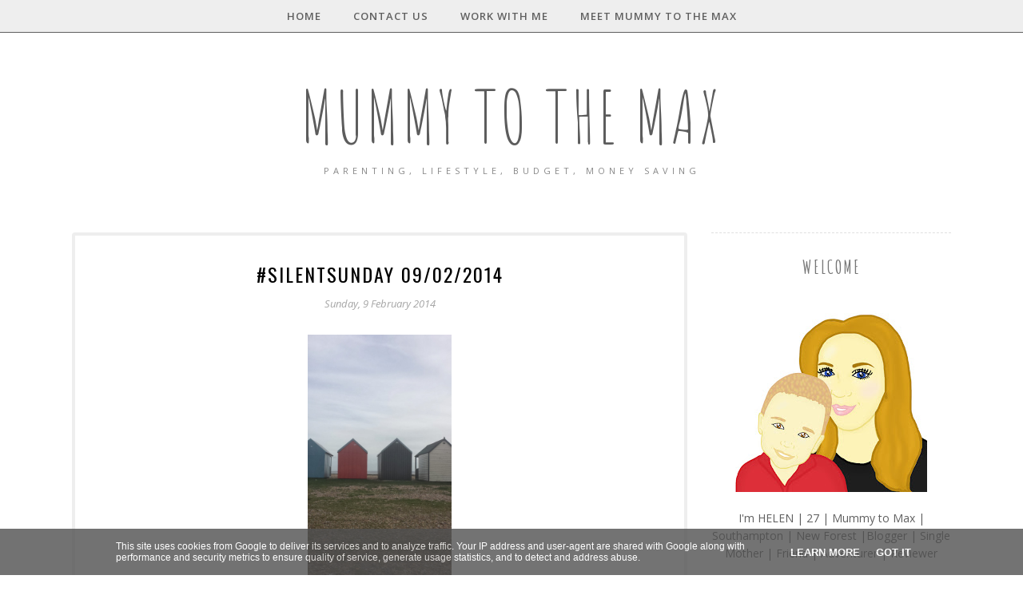

--- FILE ---
content_type: text/html; charset=utf-8
request_url: https://www.google.com/recaptcha/api2/aframe
body_size: 260
content:
<!DOCTYPE HTML><html><head><meta http-equiv="content-type" content="text/html; charset=UTF-8"></head><body><script nonce="ODjxUVMli8MPXS7H58BUIg">/** Anti-fraud and anti-abuse applications only. See google.com/recaptcha */ try{var clients={'sodar':'https://pagead2.googlesyndication.com/pagead/sodar?'};window.addEventListener("message",function(a){try{if(a.source===window.parent){var b=JSON.parse(a.data);var c=clients[b['id']];if(c){var d=document.createElement('img');d.src=c+b['params']+'&rc='+(localStorage.getItem("rc::a")?sessionStorage.getItem("rc::b"):"");window.document.body.appendChild(d);sessionStorage.setItem("rc::e",parseInt(sessionStorage.getItem("rc::e")||0)+1);localStorage.setItem("rc::h",'1768917197517');}}}catch(b){}});window.parent.postMessage("_grecaptcha_ready", "*");}catch(b){}</script></body></html>

--- FILE ---
content_type: text/javascript; charset=UTF-8
request_url: https://www.mummytothemax.co.uk/feeds/posts/summary/?callback=jQuery112009639341130975958_1768917194614&category=Silent+Sunday&max-results=5&alt=json-in-script
body_size: 13677
content:
// API callback
jQuery112009639341130975958_1768917194614({"version":"1.0","encoding":"UTF-8","feed":{"xmlns":"http://www.w3.org/2005/Atom","xmlns$openSearch":"http://a9.com/-/spec/opensearchrss/1.0/","xmlns$blogger":"http://schemas.google.com/blogger/2008","xmlns$georss":"http://www.georss.org/georss","xmlns$gd":"http://schemas.google.com/g/2005","xmlns$thr":"http://purl.org/syndication/thread/1.0","id":{"$t":"tag:blogger.com,1999:blog-1233948022865817176"},"updated":{"$t":"2026-01-09T04:18:38.309+00:00"},"category":[{"term":"Review"},{"term":"Silent Sunday"},{"term":"Win"},{"term":"Prize"},{"term":"Rafflecopter"},{"term":"Competition"},{"term":"Giveaway"},{"term":"Learning"},{"term":"Toddler"},{"term":"Bargains"},{"term":"Maxwell"},{"term":"Fun"},{"term":"New Experiences"},{"term":"Christmas"},{"term":"Children"},{"term":"Christmas 2013 M\u0026M"},{"term":"Food"},{"term":"Christmas 2014"},{"term":"Kids"},{"term":"Family"},{"term":"Activity"},{"term":"#31daysoffun"},{"term":"Money Saving"},{"term":"Bargain Hunting"},{"term":"Blog"},{"term":"Development"},{"term":"Gift"},{"term":"Subscription"},{"term":"Summer"},{"term":"Baby"},{"term":"Free Gifts"},{"term":"Magazines"},{"term":"Toys"},{"term":"DVD"},{"term":"Free"},{"term":"Halloween"},{"term":"Christmas Competition"},{"term":"Home"},{"term":"Money"},{"term":"Ideas"},{"term":"Play"},{"term":"Fathers Day"},{"term":"Speech"},{"term":"Recipe"},{"term":"Toy"},{"term":"5 For Under £5"},{"term":"Coupons"},{"term":"Experience"},{"term":"2014"},{"term":"Clothing"},{"term":"Halloween Feature"},{"term":"Update"},{"term":"Crazy Competition Link Up"},{"term":"Easter"},{"term":"Freebies"},{"term":"Gift Ideas"},{"term":"Life"},{"term":"Mothers Day"},{"term":"Preschool"},{"term":"Printable"},{"term":"Wishlist"},{"term":"Advent 2015"},{"term":"Cleaning"},{"term":"Game"},{"term":"Gifts"},{"term":"Presents"},{"term":"Back To School"},{"term":"Child"},{"term":"Competion"},{"term":"Competitions"},{"term":"Gleam"},{"term":"Tomy"},{"term":"Under £5"},{"term":"budget"},{"term":"2 Year Blog"},{"term":"5"},{"term":"Bargain"},{"term":"Bath"},{"term":"Birthday"},{"term":"Crafts"},{"term":"Linky"},{"term":"Max Rates"},{"term":"Memories"},{"term":"Music"},{"term":"Party"},{"term":"Preschool Activity"},{"term":"Share"},{"term":"Shoes"},{"term":"Unique"},{"term":"Vouchers"},{"term":"Bustling Baskets"},{"term":"Charity"},{"term":"Clothes"},{"term":"Garden"},{"term":"Gift Idea"},{"term":"Holiday"},{"term":"House Of Fraser"},{"term":"Love"},{"term":"Moving"},{"term":"Shopping"},{"term":"Tips"},{"term":"£5"},{"term":"2013"},{"term":"2016"},{"term":"Animals"},{"term":"Bedroom"},{"term":"Boys"},{"term":"Items"},{"term":"London"},{"term":"Lunch"},{"term":"Personalised"},{"term":"Saving"},{"term":"Snacks"},{"term":"Spooky"},{"term":"Spring"},{"term":"Travel"},{"term":"UK"},{"term":"Water"},{"term":"Winner"},{"term":"Winning Wednesday"},{"term":"#MummyToTheMaxIs3"},{"term":"A Week Of Learning And New Experiences"},{"term":"Baker Ross"},{"term":"Bed"},{"term":"Bucket List"},{"term":"Cheap"},{"term":"Christmas 2013"},{"term":"Costume"},{"term":"Costumes"},{"term":"Disney"},{"term":"Dressing Up"},{"term":"Freebie"},{"term":"Happiness"},{"term":"House"},{"term":"Meal"},{"term":"Mothers Day 2014"},{"term":"Outside"},{"term":"Puzzle"},{"term":"Quality"},{"term":"Range"},{"term":"Silentnight"},{"term":"Southampton"},{"term":"Spoilt"},{"term":"TV"},{"term":"Winter"},{"term":"Yankee Candle"},{"term":"Zoo"},{"term":"Arnicare"},{"term":"Bag"},{"term":"Blogger"},{"term":"Book"},{"term":"Books"},{"term":"Boots"},{"term":"Britmums Live 2013"},{"term":"Cake"},{"term":"Candle"},{"term":"Childrens"},{"term":"Christmas 2015"},{"term":"Creative"},{"term":"Deals"},{"term":"Extreme Couponing"},{"term":"Film"},{"term":"Free download"},{"term":"Guest Post"},{"term":"Handmade"},{"term":"Happy"},{"term":"Haul"},{"term":"Home Bargains"},{"term":"Light"},{"term":"Like"},{"term":"Men"},{"term":"Nelsons"},{"term":"Personal"},{"term":"Prizes"},{"term":"Products"},{"term":"Pumpkin"},{"term":"Puzzles"},{"term":"Samples"},{"term":"Sleep"},{"term":"Sponsor"},{"term":"Stocking Fillers"},{"term":"Sun"},{"term":"Supermarket"},{"term":"Tesco"},{"term":"Thank You"},{"term":"Three Favs"},{"term":"Thrifty"},{"term":"Toddlers"},{"term":"Wasgij"},{"term":"Wins"},{"term":"Words"},{"term":"Yankee"},{"term":"#Cash4Christmas"},{"term":"Abbey Home Media"},{"term":"Advent"},{"term":"Amazon"},{"term":"BBQ"},{"term":"Babies"},{"term":"Ben \u0026 Holly"},{"term":"Bike"},{"term":"Bloggers"},{"term":"Blogging Event"},{"term":"Blue"},{"term":"Britmums"},{"term":"Britmums Live 2014"},{"term":"Canvas"},{"term":"Caption"},{"term":"Changing Bag"},{"term":"Chef Kids"},{"term":"Chocolate"},{"term":"Companies"},{"term":"Cooking"},{"term":"Cute"},{"term":"DIY"},{"term":"Day out"},{"term":"Design"},{"term":"Dinner"},{"term":"Drumond Park"},{"term":"Fancy Dress"},{"term":"Favourite"},{"term":"Festive"},{"term":"Finding Nemo"},{"term":"Free Delivery"},{"term":"Fruit"},{"term":"Gadget"},{"term":"Goodie Bag"},{"term":"House And Home"},{"term":"Independant"},{"term":"Instagram"},{"term":"Introduction"},{"term":"Kids Clothing"},{"term":"LED"},{"term":"Loathe"},{"term":"Max"},{"term":"Max The Master Of Disguise"},{"term":"Mens"},{"term":"Moving Home"},{"term":"New Forest"},{"term":"Official Bloggers"},{"term":"Organix"},{"term":"Outdoor"},{"term":"Playing"},{"term":"Playmobil"},{"term":"Pom Bear"},{"term":"Post Pals"},{"term":"Present"},{"term":"Room"},{"term":"Santa"},{"term":"School"},{"term":"Single Parent"},{"term":"Slimming World"},{"term":"Snack"},{"term":"Songs"},{"term":"Speaking"},{"term":"Stuck On You"},{"term":"Sudocrem"},{"term":"Sweets"},{"term":"Thorntons"},{"term":"Toddler Fun"},{"term":"Train"},{"term":"Treats"},{"term":"Turtle Tots"},{"term":"Visit"},{"term":"Warner Bro's"},{"term":"Week Of Learning And New Experiences"},{"term":"potty training"},{"term":"tree"},{"term":"#swimminglessons"},{"term":"10 Tips"},{"term":"2017"},{"term":"64 Zoo Lane"},{"term":"Abra-ca-Debora"},{"term":"Accessories"},{"term":"Activities"},{"term":"Adult"},{"term":"Allergy"},{"term":"Amoy"},{"term":"Animal"},{"term":"Appeal"},{"term":"Apple"},{"term":"Apps"},{"term":"BMW Buggy"},{"term":"Bathtime"},{"term":"Bean Bag"},{"term":"Beds"},{"term":"Big Game Hunters"},{"term":"Birds Eye"},{"term":"Blog Series"},{"term":"Bloggers  Competition"},{"term":"Blogging"},{"term":"Booster Seat"},{"term":"Breakfast"},{"term":"Bright"},{"term":"Building"},{"term":"Bulk"},{"term":"Bundle"},{"term":"Buys"},{"term":"CD"},{"term":"Calendar"},{"term":"Calories"},{"term":"Camping"},{"term":"Car"},{"term":"Cash"},{"term":"Cashback"},{"term":"Celebration"},{"term":"Cereal"},{"term":"Challange"},{"term":"Cheese"},{"term":"Chef"},{"term":"Chew"},{"term":"Child's Film"},{"term":"Children's"},{"term":"Christmas  Decorations"},{"term":"Christmas Eve Box"},{"term":"Christmas eve"},{"term":"Chuggington"},{"term":"Clean"},{"term":"Climbing"},{"term":"Collaborative Post"},{"term":"Crayons"},{"term":"Create"},{"term":"Dance"},{"term":"Dancing"},{"term":"Dancing Winnie The Pooh"},{"term":"Days Out"},{"term":"Debenhams"},{"term":"Decorations"},{"term":"Diary"},{"term":"Dinosaur"},{"term":"Diono"},{"term":"Discount"},{"term":"Discovery Foods"},{"term":"Doll"},{"term":"Dreams"},{"term":"Drink"},{"term":"Drummond Park"},{"term":"Dummy"},{"term":"Duvet"},{"term":"Eating"},{"term":"Entitled"},{"term":"Episode"},{"term":"F\u0026F"},{"term":"Facebook"},{"term":"Family Meal"},{"term":"Farm"},{"term":"Feature"},{"term":"Films"},{"term":"Finger Foods"},{"term":"Fisher Price"},{"term":"Free Stuff"},{"term":"Friendly"},{"term":"Future"},{"term":"Games"},{"term":"Gift Guide"},{"term":"Gifts For Her"},{"term":"Goals"},{"term":"Growing Up"},{"term":"Hallmark"},{"term":"Harrods"},{"term":"Help"},{"term":"Holiday Time"},{"term":"Huggies"},{"term":"Hungry  Caterpillar"},{"term":"Idea"},{"term":"Inspirational"},{"term":"January Sales"},{"term":"Jigsaw"},{"term":"Joy"},{"term":"Judgemental"},{"term":"Jumping"},{"term":"June"},{"term":"Kiddicare"},{"term":"Kids Shoes"},{"term":"Leapfrog"},{"term":"Learning Resources"},{"term":"Lego"},{"term":"Letter To Maxwell"},{"term":"Lights"},{"term":"List"},{"term":"Logo"},{"term":"Loyalty Cards"},{"term":"Lunch Bag"},{"term":"Lunchbox"},{"term":"Lunchboxes"},{"term":"Maclaren"},{"term":"Mad Blog Awards"},{"term":"Marwell Zoo"},{"term":"Mat"},{"term":"Matching"},{"term":"Meals"},{"term":"Melamine"},{"term":"Mickey Mouse"},{"term":"Milkshake"},{"term":"Milton"},{"term":"Monster"},{"term":"Move"},{"term":"Movie"},{"term":"Nan"},{"term":"Nappies"},{"term":"Neil The Seal"},{"term":"Night Light"},{"term":"No Mess"},{"term":"Nominations"},{"term":"Occasion"},{"term":"Olpro"},{"term":"Online"},{"term":"Organic"},{"term":"Outfit"},{"term":"Packing"},{"term":"Paint"},{"term":"Pancakes"},{"term":"Park"},{"term":"Parragon"},{"term":"Paultons Park"},{"term":"Pence To Pounds"},{"term":"Penwizard"},{"term":"Phone"},{"term":"Photo"},{"term":"Picture"},{"term":"Places"},{"term":"Plans"},{"term":"Points"},{"term":"Post"},{"term":"Print"},{"term":"Pushchair"},{"term":"Raggy-Tag"},{"term":"Raleigh"},{"term":"Reflection"},{"term":"Renting"},{"term":"Restaurant"},{"term":"Reviews"},{"term":"Rewards"},{"term":"Ride On"},{"term":"Rockface"},{"term":"Rocking horse"},{"term":"Safety"},{"term":"Safety tips"},{"term":"Scary"},{"term":"Screwdriver"},{"term":"Set"},{"term":"Shampoo"},{"term":"Shop"},{"term":"Silent Night"},{"term":"Silentnight Beds"},{"term":"Smiles"},{"term":"SnapBox"},{"term":"Snug"},{"term":"Social Media"},{"term":"Soft Toy"},{"term":"Soother"},{"term":"Spider"},{"term":"Spiders"},{"term":"Splash"},{"term":"Spookley The Pumpkin"},{"term":"Sweet"},{"term":"Tag"},{"term":"Takeaway.com"},{"term":"Talks"},{"term":"Taste"},{"term":"Teddy"},{"term":"Teething"},{"term":"Thomas The Tank Engine"},{"term":"Tidying"},{"term":"Tourist Attraction"},{"term":"Tradition"},{"term":"Treat"},{"term":"Tree Fu Tom"},{"term":"Trendy"},{"term":"Trick"},{"term":"Trip"},{"term":"Truprint"},{"term":"Universal Textiles"},{"term":"Valentines"},{"term":"Valentines Day"},{"term":"Valuelights"},{"term":"Video"},{"term":"Voucher"},{"term":"WOW Toys"},{"term":"Walking"},{"term":"Warburtons"},{"term":"Wardrobe"},{"term":"Warmth"},{"term":"Weather"},{"term":"Weight Loss"},{"term":"What I Won"},{"term":"What Max Wore Monday"},{"term":"Wifi"},{"term":"Winnie The Pooh"},{"term":"Woolly and Tig"},{"term":"World Book Day 2014"},{"term":"Wraps"},{"term":"Yu Fruit"},{"term":"Zapf Creation"},{"term":"Zippo"},{"term":"brands"},{"term":"iCandy Raspberry"},{"term":"#100daysofplay"},{"term":"#Afterschoolchefs"},{"term":"#ElfAndFairyParty"},{"term":"#FloraLunchboxChallenge"},{"term":"#HiddenGems"},{"term":"#UpcycleRevolution"},{"term":"#blogitforward"},{"term":"#breakfastweek"},{"term":"#ffontrendmum"},{"term":"#fun31days"},{"term":"#letsbeatcancer"},{"term":"#morrisonsmum"},{"term":"#my99psummer"},{"term":"#nomakeupselfiem"},{"term":"02 Rewards"},{"term":"1 2"},{"term":"10 Household Items I Refill With Cheaper Brands"},{"term":"10 Things That Made Me Smile"},{"term":"10.5 Tog"},{"term":"100 Chocolates"},{"term":"15 Things To Declutter From Your Living Room"},{"term":"1960's Outfit"},{"term":"1:24 Scale"},{"term":"1st birthday"},{"term":"2 Year  Blogiversary"},{"term":"2 year"},{"term":"20 Things"},{"term":"2012"},{"term":"2012\/2014"},{"term":"2018"},{"term":"21st Birthday"},{"term":"21st party"},{"term":"2nd Birthday"},{"term":"3 Years"},{"term":"3 years old"},{"term":"360° Spin Mop with Foldable Bucket"},{"term":"3D Puzzle by Night"},{"term":"4 Weeks"},{"term":"4-in-1"},{"term":"5 Shows I Am Watching On TV"},{"term":"5 Thrifty Things To Do With The Children This Christmas"},{"term":"5 Winners"},{"term":"5 top Tips.Decluttering"},{"term":"50 things"},{"term":"70th Birthday"},{"term":"73ci cross-cut"},{"term":"90'S Toys"},{"term":"90's Bands"},{"term":"99p store"},{"term":"A Mothers Love"},{"term":"A\u0026E"},{"term":"ABC"},{"term":"Abigail"},{"term":"Abney \u0026 Teal"},{"term":"About Me"},{"term":"About Us"},{"term":"Achievements"},{"term":"Acon"},{"term":"Adults"},{"term":"Advantage Card"},{"term":"Adventure"},{"term":"Air Hogs"},{"term":"Aldi"},{"term":"Aldi Special Buys"},{"term":"Allergic Reaction"},{"term":"Allergies"},{"term":"Alphabet"},{"term":"Alternatives"},{"term":"Ambassador"},{"term":"Andover"},{"term":"Andrex"},{"term":"Angel Delight"},{"term":"Animated Pumpkins"},{"term":"Anki"},{"term":"Antler"},{"term":"Aperol Spritz"},{"term":"App"},{"term":"April 2014"},{"term":"Aqua Ears"},{"term":"Aqua Fun"},{"term":"Aqua Sphere"},{"term":"Aquadoddle"},{"term":"Aquafresh"},{"term":"Arctic Home"},{"term":"Argos"},{"term":"Art"},{"term":"Asda"},{"term":"Aspire"},{"term":"Attention Seeking"},{"term":"Auction"},{"term":"August"},{"term":"Autism"},{"term":"Autumn"},{"term":"Autumn Publishing"},{"term":"Awareness"},{"term":"Away Resorts"},{"term":"B-Bag"},{"term":"BAM"},{"term":"BIC"},{"term":"BOGOFs"},{"term":"BPA Free"},{"term":"Babe"},{"term":"Baby Annabell"},{"term":"Baby Born"},{"term":"Baby Box"},{"term":"Baby Boy Clothing"},{"term":"Baby Shower"},{"term":"Backpack"},{"term":"Bad Customer Service"},{"term":"Badge It"},{"term":"Baker Days"},{"term":"Bakery"},{"term":"Baking"},{"term":"Balance Bike"},{"term":"Balanced Diet"},{"term":"Balancing"},{"term":"Bamboo Clothing"},{"term":"Bandai"},{"term":"Bank Holiday"},{"term":"Barny"},{"term":"Bath Bombs"},{"term":"Bath Toys"},{"term":"Bathroom Safety"},{"term":"Beach"},{"term":"Beach Robe"},{"term":"Beanbag"},{"term":"Beans"},{"term":"Bear"},{"term":"Bears"},{"term":"Bedroom Furniture"},{"term":"Bedtime"},{"term":"Bee Smart"},{"term":"Beldray"},{"term":"Bella"},{"term":"Ben's Begginers"},{"term":"Benefits"},{"term":"Best Gift"},{"term":"Best Thing In Life"},{"term":"Bibs"},{"term":"Billie Faiers"},{"term":"Bills"},{"term":"Bin"},{"term":"Bio-ethanol"},{"term":"Birthday Party"},{"term":"Bishopstoke"},{"term":"Bissell"},{"term":"Black And White"},{"term":"Black Friday"},{"term":"Blackberries Creative"},{"term":"Blackout Blind"},{"term":"Blank"},{"term":"Blanket"},{"term":"Blog Design"},{"term":"Bloggers. Challange"},{"term":"Blogging My Way To A Free Christmas 2014"},{"term":"Blogiversary"},{"term":"Blue Doll"},{"term":"Blue Inch"},{"term":"Blue Nose Friends"},{"term":"Bluestone"},{"term":"Board Book"},{"term":"Body"},{"term":"Bonfire Night"},{"term":"Book Buddies"},{"term":"Book Bundle"},{"term":"BookTrust"},{"term":"Booking With The Sun"},{"term":"Born Gifted"},{"term":"Bosch"},{"term":"Bossy"},{"term":"Bosy Baby"},{"term":"Bottle"},{"term":"Boundries"},{"term":"Bouquet"},{"term":"Box"},{"term":"Boxed"},{"term":"Boxes"},{"term":"Boy Doll"},{"term":"Boys Boots"},{"term":"Boys Tights"},{"term":"Bracelet"},{"term":"Brain Cancer"},{"term":"Branch"},{"term":"Braun"},{"term":"Braun Satin Hair 7 Iontec Brush"},{"term":"Bread"},{"term":"Breadline"},{"term":"Breeze"},{"term":"Brewers Fayre"},{"term":"Bricks"},{"term":"Bridge"},{"term":"British Budget"},{"term":"British Product"},{"term":"Bronze"},{"term":"Brooch"},{"term":"Brother Max"},{"term":"Bubble Bath"},{"term":"Bubbles"},{"term":"Budget Caravan Holiday"},{"term":"Budgeting"},{"term":"Built To Last"},{"term":"BuitenSpeel"},{"term":"Bully"},{"term":"Bumble Bee"},{"term":"Bunches"},{"term":"Bunny"},{"term":"Burns"},{"term":"Bus"},{"term":"Busy"},{"term":"Butterfly World"},{"term":"Buy"},{"term":"Buyakilt.com"},{"term":"Buying"},{"term":"CEO"},{"term":"CYA"},{"term":"Cable Knitted"},{"term":"Cake Stand"},{"term":"Cakes"},{"term":"Calvin Klein CKone"},{"term":"Camera"},{"term":"Cancer"},{"term":"Canvas Bag"},{"term":"Cape"},{"term":"Capsule"},{"term":"Capture"},{"term":"Car Boot Sale"},{"term":"Car Cleaning Collection"},{"term":"Cards"},{"term":"Carpet Cleaner"},{"term":"Cash Generator"},{"term":"Castello"},{"term":"Cath Kidston"},{"term":"Cause"},{"term":"Cbeebies"},{"term":"Celebrate"},{"term":"Center Parcs"},{"term":"Chad Valley"},{"term":"Chair"},{"term":"Chalks Summer"},{"term":"Challenge"},{"term":"Changes"},{"term":"Chantenay Carrots"},{"term":"Chapter"},{"term":"Character Design"},{"term":"Characters"},{"term":"Charms"},{"term":"Chatter"},{"term":"Cheap Desserts"},{"term":"Cheaper"},{"term":"Check Up"},{"term":"Checklist"},{"term":"Chedder"},{"term":"Cheerz"},{"term":"Cheese and Onion"},{"term":"Cheesy Riders"},{"term":"Cherished"},{"term":"Chessington World Of Adventure"},{"term":"Chicago Fire"},{"term":"Children In Need"},{"term":"Children Toy's"},{"term":"Childrens Names"},{"term":"Christmas Bargains For 2015"},{"term":"Christmas Barn"},{"term":"Christmas Book. Review"},{"term":"Christmas Day"},{"term":"Christmas Feature"},{"term":"Christmas For Free"},{"term":"Christmas Gift Ideas"},{"term":"Christmas Hero"},{"term":"Christmas Mummy To The Max"},{"term":"Christmas Spirit"},{"term":"Chupa Chups Lolly Wheel"},{"term":"Cinco De Mayo"},{"term":"Claim Money"},{"term":"Clarks"},{"term":"Clarks Shoes"},{"term":"Classic"},{"term":"Cleaning solutions"},{"term":"Click Lock Cup"},{"term":"Cloggs"},{"term":"Cloudbabies"},{"term":"Clutter"},{"term":"Cobra Attack"},{"term":"Coca-Cola"},{"term":"Code"},{"term":"Codes"},{"term":"Collectables"},{"term":"Collections"},{"term":"Colour"},{"term":"Colouring Picture"},{"term":"Colours"},{"term":"Comeptition"},{"term":"Comfy"},{"term":"Comic Relief"},{"term":"Community"},{"term":"Company"},{"term":"Compare"},{"term":"Compare Prices"},{"term":"Competition Entry"},{"term":"Competitions Win"},{"term":"Concert"},{"term":"Conservatory."},{"term":"Contact"},{"term":"Contact Details"},{"term":"Cook"},{"term":"Cookie"},{"term":"Cool"},{"term":"Cosy"},{"term":"Cot"},{"term":"Cotton Candy"},{"term":"Count \u0026 Colour"},{"term":"Couponing"},{"term":"Couriers"},{"term":"Crackers"},{"term":"Crafting"},{"term":"Cranberry"},{"term":"Crazy Prices"},{"term":"Cream"},{"term":"Creamy"},{"term":"Creating"},{"term":"Creative Play"},{"term":"Creative Pumpkins"},{"term":"Creepy"},{"term":"Crisps"},{"term":"Crock Pot"},{"term":"Cruise"},{"term":"Crunch"},{"term":"Cuddle and Glow"},{"term":"Cuddly Toy"},{"term":"Cup"},{"term":"Cute Animals"},{"term":"Cycling"},{"term":"D3"},{"term":"Daddy Pig!"},{"term":"Danceathon"},{"term":"Daxon"},{"term":"Day to day"},{"term":"Death"},{"term":"December 2015"},{"term":"Decluttering"},{"term":"Decorate The Egg"},{"term":"Decorating"},{"term":"Decoration"},{"term":"Deli 24"},{"term":"Delivered"},{"term":"Designated Driver Campaign"},{"term":"Desk Fidget Toy"},{"term":"Diet Drinks"},{"term":"Digital"},{"term":"Digital Detox"},{"term":"Dining"},{"term":"Dinosaur lamp"},{"term":"Dip"},{"term":"Disney Car"},{"term":"Disney Car Bedroom"},{"term":"Disney Cars"},{"term":"Disney Rewards"},{"term":"Disposable"},{"term":"Dobble"},{"term":"Dobies of Devon"},{"term":"Dog"},{"term":"Dolmio"},{"term":"Dolphin Tale"},{"term":"Domestic God"},{"term":"Don't Give Up On Me"},{"term":"Donation"},{"term":"Dory"},{"term":"Double"},{"term":"Download"},{"term":"Downloadable Picture Card"},{"term":"Downloads"},{"term":"Dr Brown's Options"},{"term":"Dream"},{"term":"Dream Home"},{"term":"Dreambaby"},{"term":"Drinking"},{"term":"Drops"},{"term":"Dry Like Me"},{"term":"Dubois 200"},{"term":"Dust Mites"},{"term":"Dustpan and Brush"},{"term":"Dynamite Dare"},{"term":"E-reader"},{"term":"Ear Defenders"},{"term":"Earrings"},{"term":"East of India"},{"term":"Easter Egg Hunt Cups"},{"term":"Easter Maze"},{"term":"Easter Party Outfit"},{"term":"Easter Plans"},{"term":"Easter Weekend"},{"term":"Easy-rinse"},{"term":"Eat"},{"term":"Eco"},{"term":"Eco-friendly"},{"term":"Educational"},{"term":"Egg"},{"term":"Eggs"},{"term":"Eiffel Tower"},{"term":"Elf"},{"term":"Elle Macpherson"},{"term":"Elliot The Elephant"},{"term":"End"},{"term":"Energy"},{"term":"Enter"},{"term":"Entry"},{"term":"Espresso Coffee Maker"},{"term":"Essentials"},{"term":"Event"},{"term":"Events"},{"term":"Experience Online"},{"term":"Eye Catching"},{"term":"Eyefi"},{"term":"Eyes"},{"term":"F\u0026F Clothing"},{"term":"FOLLOW DIRECTIONS"},{"term":"Face"},{"term":"Face  Lift"},{"term":"Fairy Tale"},{"term":"Fajiita"},{"term":"Family Board Game"},{"term":"Family Bundle"},{"term":"Family Film"},{"term":"Family Games Night"},{"term":"Family Pass"},{"term":"Family Shop"},{"term":"Faraway Island"},{"term":"Farm Set"},{"term":"Fashionable"},{"term":"Fast Food"},{"term":"Father Christmas"},{"term":"Father's Day"},{"term":"February 2014"},{"term":"February 2017"},{"term":"Fees"},{"term":"Feet"},{"term":"Fellowes"},{"term":"Female"},{"term":"Festival"},{"term":"Festive Fun"},{"term":"Festive Playlist"},{"term":"Fight"},{"term":"Filling"},{"term":"Find Me A Gift"},{"term":"Finkley Down Park"},{"term":"Fire Engine"},{"term":"Fire Station"},{"term":"Fireman Sam"},{"term":"Fireplace"},{"term":"Fireworks"},{"term":"First Shoes"},{"term":"First Touch"},{"term":"First time parent"},{"term":"FirstBIKE Balance Bike"},{"term":"Fish"},{"term":"Fish Fingers"},{"term":"Fisher Price Imaginext"},{"term":"Fisher-Price"},{"term":"Fitbit Zip"},{"term":"Fitflop"},{"term":"Fitting"},{"term":"Five"},{"term":"Flavors"},{"term":"Flavour"},{"term":"Fleece Top"},{"term":"Flexa"},{"term":"Flexable"},{"term":"Floors"},{"term":"Flour"},{"term":"Flowers"},{"term":"Foam"},{"term":"Food Deals"},{"term":"Food Shop"},{"term":"Food Shopping"},{"term":"Food containers"},{"term":"Foods"},{"term":"Foot Spa"},{"term":"Football"},{"term":"Forever Friends"},{"term":"Forward"},{"term":"Forward Rolls"},{"term":"Fragrance Direct"},{"term":"Frame"},{"term":"Free Childcare"},{"term":"Free From"},{"term":"Free Money"},{"term":"Free Template"},{"term":"Freecycle Gumtree"},{"term":"Freezer"},{"term":"Friend"},{"term":"Friends"},{"term":"Frozen"},{"term":"Fudge"},{"term":"Fun Gifts"},{"term":"Funky"},{"term":"Funky Giraffe"},{"term":"Furby Connect"},{"term":"Furniture"},{"term":"Fuzzikins Craft Dozy Dogs"},{"term":"GOO"},{"term":"Galt"},{"term":"Game Review"},{"term":"Games Cube"},{"term":"Gaming Apps"},{"term":"Gardeco Amadeo"},{"term":"Garden Safety"},{"term":"Garden Toys"},{"term":"Gary Barlow"},{"term":"Gelli Baff"},{"term":"Getting Personal"},{"term":"Ghost"},{"term":"Ghostly Treats"},{"term":"Gift Box"},{"term":"Gift Set"},{"term":"Gift Wrap"},{"term":"Gifts For Toddlers"},{"term":"Gigaset"},{"term":"Giggle Giggle"},{"term":"Giggly"},{"term":"Ginger Children"},{"term":"Giraffe"},{"term":"Giveaways"},{"term":"Glenfiddich"},{"term":"Gluten Free"},{"term":"Go Glow"},{"term":"Gob Stopper"},{"term":"Goggles"},{"term":"Goldbug"},{"term":"Good Turns"},{"term":"Goodbye"},{"term":"Goodies"},{"term":"Goodmans"},{"term":"Goody Bag"},{"term":"Goody Good Stuff"},{"term":"Government"},{"term":"Goya Black Rose Fragrance"},{"term":"Grandad"},{"term":"Grandad Puppet"},{"term":"Grandads Birthday"},{"term":"Grandparents"},{"term":"Grapes"},{"term":"Graphics"},{"term":"Great British Blogger"},{"term":"Greendale"},{"term":"Gro Anywhere Blind"},{"term":"Gross  Magic"},{"term":"Groups"},{"term":"Grow Your Own"},{"term":"Gruffalo"},{"term":"Guess"},{"term":"Gumtree"},{"term":"Gund Christmas Take Along Elmo. Prize"},{"term":"Gym"},{"term":"H\u0026A"},{"term":"HMDX Wireless Speaker"},{"term":"Hair"},{"term":"Hair Cut"},{"term":"Hairbrush"},{"term":"Half  Term"},{"term":"Half Price"},{"term":"Halloween Monster"},{"term":"Hamper Of Encona Goodies"},{"term":"Hampshire"},{"term":"Hand Me Downs"},{"term":"Hand Stitched"},{"term":"Handbook"},{"term":"Happy 2013"},{"term":"Happy Badger"},{"term":"Happy Ending"},{"term":"Happy Memories"},{"term":"Happy Nappy"},{"term":"Hard Wearing"},{"term":"Hare"},{"term":"Harness"},{"term":"Hartley"},{"term":"Harvester"},{"term":"Hat"},{"term":"Haven"},{"term":"Headphones"},{"term":"Health Visitor"},{"term":"Healthy"},{"term":"Hearing"},{"term":"Heart"},{"term":"Heat Holders"},{"term":"Heat Holders Snugover Fleece"},{"term":"Heat. House"},{"term":"Heating"},{"term":"Hedrin Protect \u0026 Go"},{"term":"Heights"},{"term":"Help Sheet"},{"term":"Help. Cause"},{"term":"Helpful"},{"term":"Heston Blumenthal"},{"term":"Hi-Tec"},{"term":"Hi5"},{"term":"Hiding"},{"term":"High Street"},{"term":"Hillary's"},{"term":"Hippo"},{"term":"Hippo Bag"},{"term":"Hire"},{"term":"Hits"},{"term":"Hobby"},{"term":"Holiday Clothes"},{"term":"Holidays"},{"term":"Home Bath"},{"term":"Home made"},{"term":"Honest Post"},{"term":"Hooded Owl Towel"},{"term":"Hot"},{"term":"Hotel Tycoon"},{"term":"Hotpoint"},{"term":"Hotter"},{"term":"Household"},{"term":"Household Products"},{"term":"How To"},{"term":"How To Make A Profit On Bingo Online"},{"term":"Hoxton Hotel"},{"term":"Huggies Little Swimmers"},{"term":"Hunt"},{"term":"Hygiene"},{"term":"I"},{"term":"I Love You"},{"term":"IMC Reivew"},{"term":"ITV"},{"term":"IXO"},{"term":"Ikea Lack"},{"term":"Ill"},{"term":"Imaginative Play"},{"term":"Imaginext DC Super Friends Transforming Bat Cave Play Set"},{"term":"Independent"},{"term":"Infacol"},{"term":"Infants"},{"term":"Infruitation bottles"},{"term":"Ingredients"},{"term":"Insurance"},{"term":"Interior"},{"term":"Interplay"},{"term":"Interview"},{"term":"Invite"},{"term":"Iron"},{"term":"Isle Of Wight"},{"term":"Italy"},{"term":"Ivor Spider"},{"term":"JAM Design"},{"term":"JCB"},{"term":"Jack The Giant Slayer"},{"term":"Jade Marshall"},{"term":"Jaffa Fruit"},{"term":"Jam"},{"term":"Jamie's Fund. Just Giving"},{"term":"January 2014"},{"term":"Japanese"},{"term":"Jar"},{"term":"Je T’aime Gift Set"},{"term":"Jelly"},{"term":"Jelly Belly"},{"term":"Jelly Jamm"},{"term":"Jet Rocket"},{"term":"Jimmi Jamms"},{"term":"Jo Frost"},{"term":"Job"},{"term":"Johnson's"},{"term":"Johnsons"},{"term":"Jokers Masquerade"},{"term":"Journey"},{"term":"Jules Destrooper Biscuits"},{"term":"July"},{"term":"June 2014"},{"term":"Jurassic World"},{"term":"Just Giving"},{"term":"Katie Hopkins"},{"term":"Keepmoat"},{"term":"Kettle"},{"term":"Kiddylicious"},{"term":"Kiddylicious snacks and Munch Bagz"},{"term":"Kids Clothes"},{"term":"Kids Stick"},{"term":"Kids. Picnics"},{"term":"Kindle"},{"term":"Kinetic Sand Box Sandcastle"},{"term":"Kisses"},{"term":"Kitchen"},{"term":"Konfidence Buoyancy Jacket"},{"term":"Koster Uggla Rain Jacket"},{"term":"Kozi Kidz"},{"term":"L'occitane"},{"term":"LLL"},{"term":"La Ferrari"},{"term":"La Jewellery"},{"term":"La Redoute"},{"term":"La-La Oopsies"},{"term":"Ladybird House"},{"term":"Lake"},{"term":"Landmark"},{"term":"Large Jar"},{"term":"Laser hair"},{"term":"Late Tubes"},{"term":"Laundry Bag"},{"term":"Laura"},{"term":"Lavender"},{"term":"Leather Shoes"},{"term":"Legal And General"},{"term":"Lego Keyring"},{"term":"Lego Movie"},{"term":"Lego Table"},{"term":"Lemon"},{"term":"Letter"},{"term":"Letter Hunt"},{"term":"Letterbox Cake"},{"term":"Levels"},{"term":"Lidl"},{"term":"Life in a Breakdown"},{"term":"Lighter"},{"term":"Lighting"},{"term":"Limited Edition"},{"term":"Lion"},{"term":"Lip Balm"},{"term":"Little Brother"},{"term":"Little Dish"},{"term":"Little Green Sheep"},{"term":"Little Learners"},{"term":"Little Puppy"},{"term":"Little Square"},{"term":"Little Swimmers"},{"term":"Little fingers"},{"term":"Little ones"},{"term":"LittleLife"},{"term":"Live Tour"},{"term":"Living"},{"term":"Local"},{"term":"Local Authorities"},{"term":"Logo Game"},{"term":"Lollibop"},{"term":"Lollies"},{"term":"London Eye"},{"term":"London Tube"},{"term":"Longdown  Dairy Farm"},{"term":"Look Forward"},{"term":"Loom To The Moon"},{"term":"Loose Change"},{"term":"Lost"},{"term":"Loubilou"},{"term":"Lower Energy Prices"},{"term":"Lucky"},{"term":"Lullaby Trust"},{"term":"Lumie Bodyclock STARTER 30"},{"term":"Lumilove"},{"term":"Lunchbag"},{"term":"Lunches"},{"term":"M\u0026Co"},{"term":"MAM"},{"term":"MJL-500"},{"term":"MOKURU"},{"term":"Madeleine McCann"},{"term":"Magazine"},{"term":"Magnolia And Vanilla"},{"term":"Mainline Menswear"},{"term":"Maisto Ferrari"},{"term":"Make Money Online"},{"term":"Make Up Bag"},{"term":"Make Your Own"},{"term":"Mama Owl"},{"term":"Mamia"},{"term":"MandM Direct"},{"term":"March 2014"},{"term":"Mark Warner"},{"term":"Marley The Musical Accordion"},{"term":"Marshmallows"},{"term":"Masks"},{"term":"MaterniCare"},{"term":"Matilda Mae"},{"term":"Matress Protector"},{"term":"Mattresses"},{"term":"Maxwells Birthday"},{"term":"Mclaggan Smith Mugs"},{"term":"Meanings"},{"term":"Meat"},{"term":"Megableu"},{"term":"Megabloks"},{"term":"Meme"},{"term":"Memory"},{"term":"Men's Spring Wishlisht"},{"term":"Menkind"},{"term":"Merino Wool Boots"},{"term":"Mess Free"},{"term":"Midweek Meal"},{"term":"Miioon"},{"term":"Mile In Memory"},{"term":"Milkshake Stars!"},{"term":"MilkyySnugz"},{"term":"Mill Rythe Holiday Village"},{"term":"Milo"},{"term":"Mini"},{"term":"Mini Mats"},{"term":"Mini-B"},{"term":"Minimalist"},{"term":"Minimum wages"},{"term":"Minor Ailments"},{"term":"Mischief"},{"term":"Missing"},{"term":"Mmilto Mini"},{"term":"Moments Which Mattered"},{"term":"Money Saving Blog"},{"term":"Money Supermarket"},{"term":"Monkey World"},{"term":"Monsters"},{"term":"Monsters University"},{"term":"Moonwalk"},{"term":"Morphsuit"},{"term":"Mosaics"},{"term":"Motherhood"},{"term":"Mothers Day Outfit"},{"term":"Motion Control"},{"term":"Motivation"},{"term":"Movies"},{"term":"Mr Nutcase"},{"term":"Mr Owl"},{"term":"Mr Tumble"},{"term":"Mu Cheese"},{"term":"Mum"},{"term":"Mummy"},{"term":"Mummy And Son"},{"term":"Mummy To The Max"},{"term":"Munchkin"},{"term":"My First Home"},{"term":"My Pal Scout"},{"term":"Mystery"},{"term":"NHS"},{"term":"Nandos"},{"term":"Nappy Clutch"},{"term":"Nappy Time"},{"term":"Nappy cake"},{"term":"Naps"},{"term":"National Trust"},{"term":"Nativity Set"},{"term":"Natural"},{"term":"Natural Ingredients"},{"term":"Natures"},{"term":"Necklace"},{"term":"Nectar"},{"term":"Nelson"},{"term":"Nelsons Arnicare"},{"term":"Nervous"},{"term":"Nestlé"},{"term":"Nettle Rash"},{"term":"New Home"},{"term":"New Look"},{"term":"New Years Resolutions 2014"},{"term":"Night away"},{"term":"Nightwear"},{"term":"Nnotebook"},{"term":"No  Junk"},{"term":"No Spill"},{"term":"No Spills"},{"term":"Non Contact"},{"term":"Noodles"},{"term":"Nose"},{"term":"Notecards"},{"term":"Now Thats What I Call Christmas"},{"term":"Nuffield"},{"term":"Nursery"},{"term":"OVERDRIVE"},{"term":"OXO"},{"term":"OXO Tot"},{"term":"October"},{"term":"October 2013"},{"term":"October 2015"},{"term":"October 2016"},{"term":"Octonauts"},{"term":"Odour"},{"term":"Offer"},{"term":"Offers"},{"term":"Office"},{"term":"Olive it! Recipe Book"},{"term":"Olives"},{"term":"Online Retailers"},{"term":"Online Shop"},{"term":"Oobicoo"},{"term":"Opportunity"},{"term":"Ordering  Online"},{"term":"Oreo Truffles"},{"term":"Organiser"},{"term":"Organix Paste Pots"},{"term":"Original YBIKE Balance Bike"},{"term":"Our New Home"},{"term":"Outfit Ideas"},{"term":"Outlook"},{"term":"Owls"},{"term":"Oxygen"},{"term":"PJ Day"},{"term":"PJ Masks"},{"term":"PJ'S"},{"term":"PJs"},{"term":"Pabobo"},{"term":"Pain"},{"term":"Panasonic"},{"term":"Pancake Day"},{"term":"Pandora"},{"term":"Pandora. Earrings"},{"term":"Pants"},{"term":"Parcels"},{"term":"Parent"},{"term":"Parent Tips"},{"term":"Parenting"},{"term":"Parents"},{"term":"Park Outside"},{"term":"Parragon Books"},{"term":"Party Girl"},{"term":"Pat Clifton"},{"term":"Paw Patrol"},{"term":"Paypal"},{"term":"Peli"},{"term":"Peltor"},{"term":"Pencils"},{"term":"Peppa"},{"term":"Peppa Pig"},{"term":"Perfume"},{"term":"Permanent"},{"term":"Persil"},{"term":"Personal Planner"},{"term":"Petit Filous"},{"term":"Petty Arguments"},{"term":"Phone Cover"},{"term":"Photography"},{"term":"Photos"},{"term":"Picking"},{"term":"Pickin’ Chickens"},{"term":"Picnic"},{"term":"Picture Books"},{"term":"Pigs"},{"term":"Pillows"},{"term":"Pink Clove"},{"term":"Pipe Cleaners"},{"term":"Pita"},{"term":"Planet Jammbo"},{"term":"Plants"},{"term":"Play Doh"},{"term":"Play Dough"},{"term":"Play Foam"},{"term":"Play Set"},{"term":"Playbrush"},{"term":"Playlist"},{"term":"Playset"},{"term":"Plus Size"},{"term":"Pod"},{"term":"Pods"},{"term":"Poem Competition"},{"term":"Polar Bear"},{"term":"Pony"},{"term":"Poorly"},{"term":"Poplico"},{"term":"Portable"},{"term":"Portugal"},{"term":"Positive"},{"term":"Positives"},{"term":"Positivity"},{"term":"Postman Pat"},{"term":"Posts"},{"term":"Potato"},{"term":"Potters Crouch Candle"},{"term":"Pour"},{"term":"Powershred"},{"term":"Practical"},{"term":"Prawn Cocktail"},{"term":"Pregnancy"},{"term":"Pregnant"},{"term":"Preparation"},{"term":"Prepare"},{"term":"Prepared"},{"term":"Preparing"},{"term":"Preperation"},{"term":"Pretend To Bee"},{"term":"Pretend To Bee. Onsie"},{"term":"Prezzybox"},{"term":"Price Hike"},{"term":"Price Promise"},{"term":"Prime Beast Hunters"},{"term":"Prince George"},{"term":"Prince William"},{"term":"Printed"},{"term":"Prize List"},{"term":"Programme"},{"term":"Property"},{"term":"Proud"},{"term":"Pub"},{"term":"Pub. Illness"},{"term":"Public Transport"},{"term":"Pumpkin Carving"},{"term":"Pumpkin Knife"},{"term":"Pumpkins"},{"term":"Pundit"},{"term":"Purotex"},{"term":"Purse"},{"term":"Pyjamas"},{"term":"Q Pootle 5"},{"term":"Questions"},{"term":"Quidco"},{"term":"R.I.P Nan"},{"term":"RRP"},{"term":"Race for Salvation"},{"term":"Radflek"},{"term":"Radiator"},{"term":"Radio"},{"term":"Radio Goomo"},{"term":"Ragdale Hall"},{"term":"Rainbow"},{"term":"Rainbow Food"},{"term":"Raise"},{"term":"Raisins"},{"term":"Rash"},{"term":"Ravensburger"},{"term":"Ray"},{"term":"Reading"},{"term":"Ready Bed"},{"term":"Ready Salted"},{"term":"Real Ingredients"},{"term":"Redcats"},{"term":"Redesign"},{"term":"Reduced"},{"term":"Reduced Items"},{"term":"Reflectors"},{"term":"Refunds"},{"term":"Relax"},{"term":"Remote Control"},{"term":"Removal"},{"term":"Remover"},{"term":"Responsability"},{"term":"Retro Sweets"},{"term":"Reviw"},{"term":"Rewind"},{"term":"Rice"},{"term":"Rice Cooker"},{"term":"Rice Fusions"},{"term":"River Island"},{"term":"Roadster Racers"},{"term":"Robins Medical Resue"},{"term":"Rocky Ridge"},{"term":"Role Play"},{"term":"Romantic"},{"term":"Room and Bath Thermometer"},{"term":"Round Up"},{"term":"Royal Mail"},{"term":"Rude"},{"term":"Rug Doctor Sprays"},{"term":"Rugby 2015 Tickets"},{"term":"Rugby World Cup"},{"term":"Running"},{"term":"SHOUT!"},{"term":"STABILO"},{"term":"Sachets"},{"term":"Sack"},{"term":"Sadness"},{"term":"Safe"},{"term":"Sainsburys"},{"term":"Sakata"},{"term":"Sale"},{"term":"Sale  Haul"},{"term":"Sale Shopping"},{"term":"Sales"},{"term":"Salon"},{"term":"Salter"},{"term":"Sammy's  Great Escape"},{"term":"Sandwiches"},{"term":"Santa Special"},{"term":"Save"},{"term":"Save Money"},{"term":"Saving Money"},{"term":"Saving To The Max"},{"term":"Scalds"},{"term":"Scared"},{"term":"Scarf"},{"term":"Scent"},{"term":"Scholl"},{"term":"School Uniform"},{"term":"Science Museum"},{"term":"Scooby-Doo!"},{"term":"Scooter Bags"},{"term":"Scotch The Dog"},{"term":"Scottish Gift"},{"term":"Scotts"},{"term":"Scout"},{"term":"Sea Coral"},{"term":"Seal Kid 2"},{"term":"Season"},{"term":"Season Of Peace"},{"term":"Seasons"},{"term":"Seat"},{"term":"Selection Box"},{"term":"Sensory"},{"term":"Sensory Play"},{"term":"Sequel"},{"term":"Service"},{"term":"Sew Lomax"},{"term":"SewLomax Competition"},{"term":"Sexes"},{"term":"Shake your Wake Up"},{"term":"Sharing is caring"},{"term":"Shaver"},{"term":"Sheet"},{"term":"Ship"},{"term":"Shoe Fitting"},{"term":"Shopping Online"},{"term":"Showcase Cinema"},{"term":"Shower  Timer"},{"term":"Shows"},{"term":"Shredder"},{"term":"Sick"},{"term":"Simoniz"},{"term":"Singing"},{"term":"Site"},{"term":"Sites"},{"term":"Size"},{"term":"Skidding"},{"term":"Skills"},{"term":"Skin"},{"term":"Skittles"},{"term":"Skoot"},{"term":"Sky Living"},{"term":"Sky Ride"},{"term":"Sleep Clinic"},{"term":"Sleep Deprived"},{"term":"Sleepover"},{"term":"Slimming World UK"},{"term":"Slipper Boots"},{"term":"Slippers"},{"term":"Slow Juicer"},{"term":"Slugs and Snails"},{"term":"Small"},{"term":"Small And Mighty"},{"term":"SmartGlobe Adventure AR"},{"term":"Smash \u0026 Food Movers"},{"term":"Smile"},{"term":"Snakes"},{"term":"Snatch App"},{"term":"Sneeze"},{"term":"Snowman"},{"term":"Soap"},{"term":"Sock Monkey"},{"term":"Sock Monkey Template"},{"term":"Socks"},{"term":"Sofa"},{"term":"Soft"},{"term":"Soft Drink"},{"term":"Solo"},{"term":"Son"},{"term":"Spa"},{"term":"Sparkup. Magical Book Reader"},{"term":"Spatone"},{"term":"Speaker"},{"term":"Special Occasion"},{"term":"Special Occasions"},{"term":"Special Selection Soy Sauce"},{"term":"Spider Catcher"},{"term":"Spin N Play Acon Train"},{"term":"Spinmaster"},{"term":"Spitalfields"},{"term":"Splash About"},{"term":"Spoiler"},{"term":"Sponge"},{"term":"Spooky Pumpkins"},{"term":"Sport Shoes"},{"term":"Sports"},{"term":"Sports Cup"},{"term":"Sports Direct"},{"term":"Spray"},{"term":"Spray Mini"},{"term":"Spring Outfit Idea"},{"term":"Squeaky Jumpers."},{"term":"Stack"},{"term":"Stacking"},{"term":"Stain"},{"term":"Stained Glass"},{"term":"Stainless Steel"},{"term":"Stains"},{"term":"Star"},{"term":"Stationary"},{"term":"Steam"},{"term":"Steriliser"},{"term":"Stickers"},{"term":"Storage"},{"term":"Store"},{"term":"Store Opening"},{"term":"Store Rewards"},{"term":"Storing"},{"term":"Storm"},{"term":"Story Buddy"},{"term":"Straw"},{"term":"Strawberry Cheesecake Cupcakes"},{"term":"Stretch Marks"},{"term":"Style"},{"term":"Style. Outfit Post"},{"term":"Success"},{"term":"Sugar Free"},{"term":"Suitcase"},{"term":"Summer Toys"},{"term":"Sun Holiday 2017"},{"term":"Sun Protection"},{"term":"Sun Shade"},{"term":"Sunglasses"},{"term":"Sunset Party"},{"term":"Super Geek Heroes Series"},{"term":"Superhero"},{"term":"Suppliers."},{"term":"Support"},{"term":"Surfin Beaver"},{"term":"Surprise"},{"term":"Survive Slimming World On Your First Week"},{"term":"Sweet Treat"},{"term":"Swim Nappy"},{"term":"Swimming"},{"term":"Swimming Lessons"},{"term":"Swimming Schools"},{"term":"Swimming Tips"},{"term":"Swizzels Matlow"},{"term":"Swoopercape"},{"term":"Tablet"},{"term":"Tacos"},{"term":"Tahitian Tiaré Flower"},{"term":"Takeaway"},{"term":"Talk"},{"term":"Talking"},{"term":"Tan"},{"term":"Tape"},{"term":"Tape Dispenser"},{"term":"Tartan"},{"term":"Task"},{"term":"Taste Buds"},{"term":"Tasty"},{"term":"Tax Relief"},{"term":"Tea"},{"term":"Tea Set"},{"term":"Teach"},{"term":"Technology"},{"term":"Teeth"},{"term":"Teetha"},{"term":"Temperature"},{"term":"Templates"},{"term":"Tengi"},{"term":"Tester"},{"term":"The A-Z Of Me"},{"term":"The Baby Box Company"},{"term":"The Big Bedroom Makeover"},{"term":"The Big Reunion"},{"term":"The Blogger Interview"},{"term":"The Body Range"},{"term":"The Catherine Boot"},{"term":"The Mum Tag"},{"term":"The Mystery Map"},{"term":"The Night Before Christmas"},{"term":"The Sheep Pig"},{"term":"Theater"},{"term":"Theatre"},{"term":"Themed Room"},{"term":"Theraline Plushy Moon"},{"term":"Thermometer"},{"term":"Things to do in Bournemouth"},{"term":"Thomas"},{"term":"Thule RideAlong Mini"},{"term":"Tidy"},{"term":"Tights"},{"term":"Tilly and Friends"},{"term":"To Do"},{"term":"Toby Carvery"},{"term":"Toddler Clothing"},{"term":"Toddler Fashion"},{"term":"Toddler Ideas"},{"term":"Toilet"},{"term":"Toilet Training \u0026 5 Helpful Tips"},{"term":"Toiletries"},{"term":"Tommee Tippee® Gingerbread Collection"},{"term":"Tommy Hilfiger"},{"term":"Tool Box"},{"term":"Toothbrush Set"},{"term":"Toothpaste"},{"term":"Top 5 Deals"},{"term":"Top 5 Items"},{"term":"Top 5 Tips"},{"term":"Top Cashback"},{"term":"TopCashBack"},{"term":"Tour"},{"term":"Tow Truck Tim and Rolling Ray"},{"term":"Towel"},{"term":"Toxic Fox"},{"term":"Toys R Us"},{"term":"Track"},{"term":"Tracker"},{"term":"Tractor Ted"},{"term":"Trains"},{"term":"Trampoline"},{"term":"Transformers"},{"term":"Transport"},{"term":"Travel Supermarket"},{"term":"Treat Republic"},{"term":"Treat The Kids"},{"term":"Treatment"},{"term":"Tribute"},{"term":"Triceratops Dress Up costume"},{"term":"Trike"},{"term":"Trooper Bot"},{"term":"Trotters"},{"term":"Trousers"},{"term":"Try Me Free"},{"term":"Tshirt"},{"term":"Tumble Dryer"},{"term":"Tunes"},{"term":"Turn Back"},{"term":"Turn Back Thursday"},{"term":"Turtle"},{"term":"Twist Top Bottle"},{"term":"Twist and Turn Activity Toy"},{"term":"Twitter"},{"term":"Ultraviolet"},{"term":"Underwear"},{"term":"Uniform"},{"term":"Uniform Allowance"},{"term":"Union Jack"},{"term":"Unique Gift"},{"term":"Unlucky"},{"term":"Unlucky 13"},{"term":"Unusual"},{"term":"UpcycleRevolution"},{"term":"VIP Panel"},{"term":"Vac"},{"term":"Valentines 2014"},{"term":"Valentines Gifts"},{"term":"Value"},{"term":"Vans Outfit"},{"term":"Vaseline"},{"term":"Veg"},{"term":"Vegetables"},{"term":"Vegetarians"},{"term":"Velvet Smooth Luxury Pedicure"},{"term":"Vertbaudet clothes"},{"term":"Victoria Green"},{"term":"Victoria Green Bow Print Traveller Bag"},{"term":"View"},{"term":"Views"},{"term":"Vile Views"},{"term":"Vileda"},{"term":"Virus"},{"term":"Vitamin"},{"term":"Vodafone Complaint"},{"term":"Volunteers"},{"term":"WWF"},{"term":"Wales"},{"term":"Walk"},{"term":"Wand"},{"term":"Wants"},{"term":"Washing"},{"term":"Water Bottle"},{"term":"Watercress Line"},{"term":"Waterproof"},{"term":"Waving"},{"term":"Wear"},{"term":"Wearing"},{"term":"Weatherspoons"},{"term":"Weight"},{"term":"Welcome"},{"term":"WestQuay Watermark"},{"term":"We’re Going On A Bear Hunt"},{"term":"Whacky Mansion"},{"term":"What Comes Next?"},{"term":"What Help Is There For Working Parents"},{"term":"White Chocolate Chip Bars"},{"term":"Wicked Uncle"},{"term":"Wii"},{"term":"Wilko"},{"term":"Win A Stay Indoors Family Games Bundle Worth £69"},{"term":"Win £50"},{"term":"Win. Yankee Candle"},{"term":"Winchester"},{"term":"Window"},{"term":"Wine"},{"term":"Winter Warmer"},{"term":"Winter. Building"},{"term":"Wipes"},{"term":"Wish  List"},{"term":"Wish List"},{"term":"Witch"},{"term":"Witley Design"},{"term":"Women"},{"term":"Women's"},{"term":"Wonder Women"},{"term":"Wooden"},{"term":"Wooden Guitar"},{"term":"Wooden Keepsake Box"},{"term":"Wooden Playhouse"},{"term":"Wooden Toys"},{"term":"Work"},{"term":"Work."},{"term":"Workwear"},{"term":"World Book Day 2015"},{"term":"Worlds Apart"},{"term":"Worms In The Dirt"},{"term":"Worx QBit Multi-Bit Cordless Screwdriver"},{"term":"Wrap"},{"term":"Xtrem Bots"},{"term":"Xylophone"},{"term":"YAY"},{"term":"Yodel Delivery Company Customer Help Post"},{"term":"Yoghurts"},{"term":"Yogurt"},{"term":"Young Mum"},{"term":"Young Parents"},{"term":"Your Presence Is The Present"},{"term":"Youtube"},{"term":"Zazzle"},{"term":"Zeek"},{"term":"Zinio"},{"term":"Zoflora"},{"term":"Zoo snacks"},{"term":"ao.com"},{"term":"beauty"},{"term":"bizzybee"},{"term":"competiion"},{"term":"complaints"},{"term":"customer service"},{"term":"deer"},{"term":"i love my roundup"},{"term":"i-eX® Bean Bag Gaming Chair"},{"term":"joy. happiness"},{"term":"laughter"},{"term":"pre-walking shoes"},{"term":"scenarios"},{"term":"£50 vouchers"}],"title":{"type":"text","$t":"MUMMY TO THE MAX "},"subtitle":{"type":"html","$t":"Parenting, Lifestyle, Budget, Money Saving"},"link":[{"rel":"http://schemas.google.com/g/2005#feed","type":"application/atom+xml","href":"https:\/\/www.mummytothemax.co.uk\/feeds\/posts\/summary"},{"rel":"self","type":"application/atom+xml","href":"https:\/\/www.blogger.com\/feeds\/1233948022865817176\/posts\/summary?alt=json-in-script\u0026max-results=5\u0026category=Silent+Sunday"},{"rel":"alternate","type":"text/html","href":"https:\/\/www.mummytothemax.co.uk\/search\/label\/Silent%20Sunday"},{"rel":"hub","href":"http://pubsubhubbub.appspot.com/"},{"rel":"next","type":"application/atom+xml","href":"https:\/\/www.blogger.com\/feeds\/1233948022865817176\/posts\/summary?alt=json-in-script\u0026start-index=6\u0026max-results=5\u0026category=Silent+Sunday"}],"author":[{"name":{"$t":"Helen Dickinson"},"uri":{"$t":"http:\/\/www.blogger.com\/profile\/11909966457102307864"},"email":{"$t":"noreply@blogger.com"},"gd$image":{"rel":"http://schemas.google.com/g/2005#thumbnail","width":"16","height":"16","src":"https:\/\/img1.blogblog.com\/img\/b16-rounded.gif"}}],"generator":{"version":"7.00","uri":"http://www.blogger.com","$t":"Blogger"},"openSearch$totalResults":{"$t":"152"},"openSearch$startIndex":{"$t":"1"},"openSearch$itemsPerPage":{"$t":"5"},"entry":[{"id":{"$t":"tag:blogger.com,1999:blog-1233948022865817176.post-790837824754531940"},"published":{"$t":"2015-12-13T12:41:00.000+00:00"},"updated":{"$t":"2016-01-30T14:50:36.221+00:00"},"category":[{"scheme":"http://www.blogger.com/atom/ns#","term":"Silent Sunday"}],"title":{"type":"text","$t":"#SilentSunday 13\/12\/2015"},"summary":{"type":"text","$t":"\n\n\n"},"link":[{"rel":"replies","type":"application/atom+xml","href":"https:\/\/www.mummytothemax.co.uk\/feeds\/790837824754531940\/comments\/default","title":"Post Comments"},{"rel":"replies","type":"text/html","href":"https:\/\/www.mummytothemax.co.uk\/2015\/12\/silentsunday-13122015.html#comment-form","title":"0 Comments"},{"rel":"edit","type":"application/atom+xml","href":"https:\/\/www.blogger.com\/feeds\/1233948022865817176\/posts\/default\/790837824754531940"},{"rel":"self","type":"application/atom+xml","href":"https:\/\/www.blogger.com\/feeds\/1233948022865817176\/posts\/default\/790837824754531940"},{"rel":"alternate","type":"text/html","href":"https:\/\/www.mummytothemax.co.uk\/2015\/12\/silentsunday-13122015.html","title":"#SilentSunday 13\/12\/2015"}],"author":[{"name":{"$t":"Helen Dickinson"},"uri":{"$t":"http:\/\/www.blogger.com\/profile\/11909966457102307864"},"email":{"$t":"noreply@blogger.com"},"gd$image":{"rel":"http://schemas.google.com/g/2005#thumbnail","width":"16","height":"16","src":"https:\/\/img1.blogblog.com\/img\/b16-rounded.gif"}}],"media$thumbnail":{"xmlns$media":"http://search.yahoo.com/mrss/","url":"https:\/\/blogger.googleusercontent.com\/img\/b\/R29vZ2xl\/AVvXsEhRd6E8Kqad8cmQ_qsd8gZgBQzd6xaxM4-vCbJet8TvD8JffjiIYEqqZ7KjB9VvoaJha2n-cRmYxBsx3tMwBdjAj8ixXy3xdOeAti_LjcYlIiepJc_GyGPs4MLJP7BeWHNZLGUuLio23x7m\/s72-c\/IMG_20151215_103903.jpg","height":"72","width":"72"},"thr$total":{"$t":"0"}},{"id":{"$t":"tag:blogger.com,1999:blog-1233948022865817176.post-1971661121082827570"},"published":{"$t":"2015-12-06T00:02:00.000+00:00"},"updated":{"$t":"2016-01-30T14:50:45.407+00:00"},"category":[{"scheme":"http://www.blogger.com/atom/ns#","term":"Silent Sunday"}],"title":{"type":"text","$t":"#SilentSunday 06\/12\/2015"},"summary":{"type":"text","$t":"\n\n\n\n"},"link":[{"rel":"replies","type":"application/atom+xml","href":"https:\/\/www.mummytothemax.co.uk\/feeds\/1971661121082827570\/comments\/default","title":"Post Comments"},{"rel":"replies","type":"text/html","href":"https:\/\/www.mummytothemax.co.uk\/2015\/12\/silentsunday-06122015.html#comment-form","title":"0 Comments"},{"rel":"edit","type":"application/atom+xml","href":"https:\/\/www.blogger.com\/feeds\/1233948022865817176\/posts\/default\/1971661121082827570"},{"rel":"self","type":"application/atom+xml","href":"https:\/\/www.blogger.com\/feeds\/1233948022865817176\/posts\/default\/1971661121082827570"},{"rel":"alternate","type":"text/html","href":"https:\/\/www.mummytothemax.co.uk\/2015\/12\/silentsunday-06122015.html","title":"#SilentSunday 06\/12\/2015"}],"author":[{"name":{"$t":"Helen Dickinson"},"uri":{"$t":"http:\/\/www.blogger.com\/profile\/11909966457102307864"},"email":{"$t":"noreply@blogger.com"},"gd$image":{"rel":"http://schemas.google.com/g/2005#thumbnail","width":"16","height":"16","src":"https:\/\/img1.blogblog.com\/img\/b16-rounded.gif"}}],"media$thumbnail":{"xmlns$media":"http://search.yahoo.com/mrss/","url":"https:\/\/blogger.googleusercontent.com\/img\/b\/R29vZ2xl\/AVvXsEgaprVPmIVA5CSzAc_iYzGk1zIYOKB1Uan7_Y76OcX6w4Afw57va_S7Rqeq5-_s2Z1E-yALVx7kEPadOozEdXYNg-nlunHSkjqWYPEK-Nqfj4Gttn9lkqlbrAZP2nB_B1ABXBV17zLTg5u-\/s72-c\/IMG_20151130_231647.jpg","height":"72","width":"72"},"thr$total":{"$t":"0"}},{"id":{"$t":"tag:blogger.com,1999:blog-1233948022865817176.post-5454790987001969197"},"published":{"$t":"2015-11-29T01:14:00.000+00:00"},"updated":{"$t":"2016-01-30T14:50:52.659+00:00"},"category":[{"scheme":"http://www.blogger.com/atom/ns#","term":"Silent Sunday"}],"title":{"type":"text","$t":"#SilentSunday 30\/11\/2015"},"summary":{"type":"text","$t":"\n\n\n\n"},"link":[{"rel":"replies","type":"application/atom+xml","href":"https:\/\/www.mummytothemax.co.uk\/feeds\/5454790987001969197\/comments\/default","title":"Post Comments"},{"rel":"replies","type":"text/html","href":"https:\/\/www.mummytothemax.co.uk\/2015\/11\/silentsunday-30112015.html#comment-form","title":"0 Comments"},{"rel":"edit","type":"application/atom+xml","href":"https:\/\/www.blogger.com\/feeds\/1233948022865817176\/posts\/default\/5454790987001969197"},{"rel":"self","type":"application/atom+xml","href":"https:\/\/www.blogger.com\/feeds\/1233948022865817176\/posts\/default\/5454790987001969197"},{"rel":"alternate","type":"text/html","href":"https:\/\/www.mummytothemax.co.uk\/2015\/11\/silentsunday-30112015.html","title":"#SilentSunday 30\/11\/2015"}],"author":[{"name":{"$t":"Helen Dickinson"},"uri":{"$t":"http:\/\/www.blogger.com\/profile\/11909966457102307864"},"email":{"$t":"noreply@blogger.com"},"gd$image":{"rel":"http://schemas.google.com/g/2005#thumbnail","width":"16","height":"16","src":"https:\/\/img1.blogblog.com\/img\/b16-rounded.gif"}}],"media$thumbnail":{"xmlns$media":"http://search.yahoo.com/mrss/","url":"https:\/\/blogger.googleusercontent.com\/img\/b\/R29vZ2xl\/AVvXsEiq-PjqK91gIwOVTtCoKWl2LrTzKA1cgTcUBTNzLIwyK5kVPTiZjr4bwEiNrxn58ndI5b7PuM9s7JhuRWHSKfANaWjQ2U2QPSM2U6ImG_qS9UknxRBTem-uYUqM7gncVBmZ4Q93PJiN75kr\/s72-c\/IMG_20151130_010626.jpg","height":"72","width":"72"},"thr$total":{"$t":"0"}},{"id":{"$t":"tag:blogger.com,1999:blog-1233948022865817176.post-3973561140198020866"},"published":{"$t":"2015-11-22T00:52:00.000+00:00"},"updated":{"$t":"2016-01-30T14:51:05.821+00:00"},"category":[{"scheme":"http://www.blogger.com/atom/ns#","term":"Silent Sunday"}],"title":{"type":"text","$t":"#SilentSunday 22\/11\/2015"},"summary":{"type":"text","$t":"\n\n\n\n\n"},"link":[{"rel":"replies","type":"application/atom+xml","href":"https:\/\/www.mummytothemax.co.uk\/feeds\/3973561140198020866\/comments\/default","title":"Post Comments"},{"rel":"replies","type":"text/html","href":"https:\/\/www.mummytothemax.co.uk\/2015\/11\/silentsunday-22112015.html#comment-form","title":"10 Comments"},{"rel":"edit","type":"application/atom+xml","href":"https:\/\/www.blogger.com\/feeds\/1233948022865817176\/posts\/default\/3973561140198020866"},{"rel":"self","type":"application/atom+xml","href":"https:\/\/www.blogger.com\/feeds\/1233948022865817176\/posts\/default\/3973561140198020866"},{"rel":"alternate","type":"text/html","href":"https:\/\/www.mummytothemax.co.uk\/2015\/11\/silentsunday-22112015.html","title":"#SilentSunday 22\/11\/2015"}],"author":[{"name":{"$t":"Helen Dickinson"},"uri":{"$t":"http:\/\/www.blogger.com\/profile\/11909966457102307864"},"email":{"$t":"noreply@blogger.com"},"gd$image":{"rel":"http://schemas.google.com/g/2005#thumbnail","width":"16","height":"16","src":"https:\/\/img1.blogblog.com\/img\/b16-rounded.gif"}}],"media$thumbnail":{"xmlns$media":"http://search.yahoo.com/mrss/","url":"https:\/\/blogger.googleusercontent.com\/img\/b\/R29vZ2xl\/AVvXsEhPGTzixikXaR5v5i7S2L0tX8w5LRiWDzJI0-W7WuuKiGcOGu8AzaRyfhyH67sUKnodLhF2e27bkr-MDXScGEMMMwkqy7BesphS65rkL6-zKn9OJpcWfS_lF5rFZcYp51F0rv3KuXpkoLIg\/s72-c\/IMG_20151122_221311.jpg","height":"72","width":"72"},"thr$total":{"$t":"10"}},{"id":{"$t":"tag:blogger.com,1999:blog-1233948022865817176.post-8311185618516186313"},"published":{"$t":"2015-11-15T23:01:00.002+00:00"},"updated":{"$t":"2016-01-30T14:51:14.448+00:00"},"category":[{"scheme":"http://www.blogger.com/atom/ns#","term":"Silent Sunday"}],"title":{"type":"text","$t":"#SilentSunday 15\/11\/2015"},"summary":{"type":"text","$t":"\n\n\n\n"},"link":[{"rel":"replies","type":"application/atom+xml","href":"https:\/\/www.mummytothemax.co.uk\/feeds\/8311185618516186313\/comments\/default","title":"Post Comments"},{"rel":"replies","type":"text/html","href":"https:\/\/www.mummytothemax.co.uk\/2015\/11\/silentsunday-15112015.html#comment-form","title":"20 Comments"},{"rel":"edit","type":"application/atom+xml","href":"https:\/\/www.blogger.com\/feeds\/1233948022865817176\/posts\/default\/8311185618516186313"},{"rel":"self","type":"application/atom+xml","href":"https:\/\/www.blogger.com\/feeds\/1233948022865817176\/posts\/default\/8311185618516186313"},{"rel":"alternate","type":"text/html","href":"https:\/\/www.mummytothemax.co.uk\/2015\/11\/silentsunday-15112015.html","title":"#SilentSunday 15\/11\/2015"}],"author":[{"name":{"$t":"Helen Dickinson"},"uri":{"$t":"http:\/\/www.blogger.com\/profile\/11909966457102307864"},"email":{"$t":"noreply@blogger.com"},"gd$image":{"rel":"http://schemas.google.com/g/2005#thumbnail","width":"16","height":"16","src":"https:\/\/img1.blogblog.com\/img\/b16-rounded.gif"}}],"media$thumbnail":{"xmlns$media":"http://search.yahoo.com/mrss/","url":"https:\/\/blogger.googleusercontent.com\/img\/b\/R29vZ2xl\/AVvXsEg-YOwDSbUBRJHItztW9Y0thN3h_ju9M8fmdUHhE0Olt8VTOuqzYwc8vzadG37H75nVboWKWT09d0ZCQomDhaZGuI_-fDn7GzNko7gGJjkaXMlqajRzJep_IeJZszA7r2VMFgVBpX74ddIt\/s72-c\/IMG_20151111_121521.jpg","height":"72","width":"72"},"thr$total":{"$t":"20"}}]}});